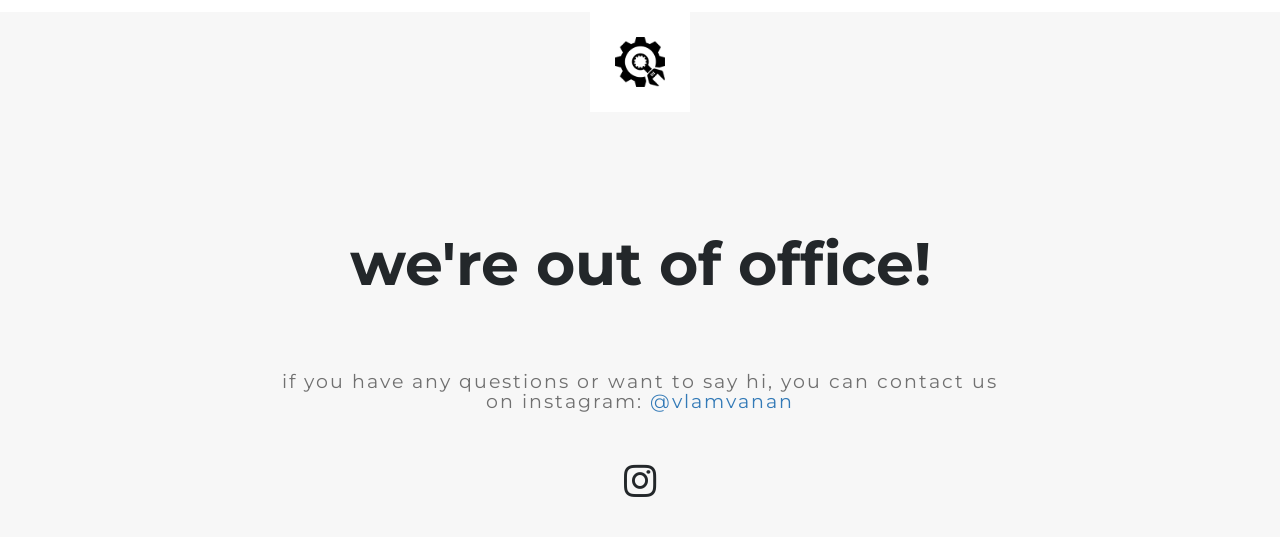

--- FILE ---
content_type: text/html; charset=UTF-8
request_url: https://vlamvanan.com/headers/topbar/
body_size: 573
content:
<!doctype html>
<html lang="en">
  <head>
    <meta charset="utf-8">
    <meta http-equiv="X-UA-Compatible" content="IE=edge">
    <meta name="viewport" content="width=device-width, initial-scale=1">
    <title>vlam · van · an is under construction</title>
    <meta name="description" content="candle co." />
    <meta name="generator" content="Free UnderConstructionPage plugin for WordPress">
    <link rel="stylesheet" href="https://fonts.bunny.net/css?family=Montserrat:400,700">    <link rel="stylesheet" href="https://vlamvanan.com/wp-content/plugins/under-construction-page/themes/css/bootstrap.min.css?v=4.03" type="text/css">
<link rel="stylesheet" href="https://vlamvanan.com/wp-content/plugins/under-construction-page/themes/css/common.css?v=4.03" type="text/css">
<link rel="stylesheet" href="https://vlamvanan.com/wp-content/plugins/under-construction-page/themes/plain_text/style.css?v=4.03" type="text/css">
<link rel="stylesheet" href="https://vlamvanan.com/wp-content/plugins/under-construction-page/themes/css/font-awesome.min.css?v=4.03" type="text/css">
<link rel="icon" href="https://vlamvanan.com/wp-content/plugins/under-construction-page/themes/images/favicon.png" />
  </head>

  <body>
    <header>
      <span id="logo-wrap">
        <img src="https://vlamvanan.com/wp-content/plugins/under-construction-page/themes/plain_text/ucp-cog.png" alt="Site is Under Construction" title="Site is Under Construction" id="logo">
      </span>
    </header>

    <div class="container">

      <div class="row">
        <div class="col-xs-12 col-md-12 col-lg-12">
          <h1>we're out of office!</h1>
        </div>
      </div>

      <div class="row">
        <div class="col-xs-12 col-md-8 col-md-offset-2 col-lg-offset-2 col-lg-8">
          <p class="content">if you have any questions or want to say hi, you can contact us on instagram: <a href="https://www.instagram.com/vlamvanan/">@vlamvanan</a></p>
        </div>
      </div>

      <div class="row" id="social">
        <div class="col-xs-12 col-md-12 col-lg-12">
          <a href="https://www.instagram.com/vlamvanan/" target="_blank"><i class="fa fa-instagram fa-3x"></i></a>
        </div>
      </div>

    </div>
    
  </body>
</html>
